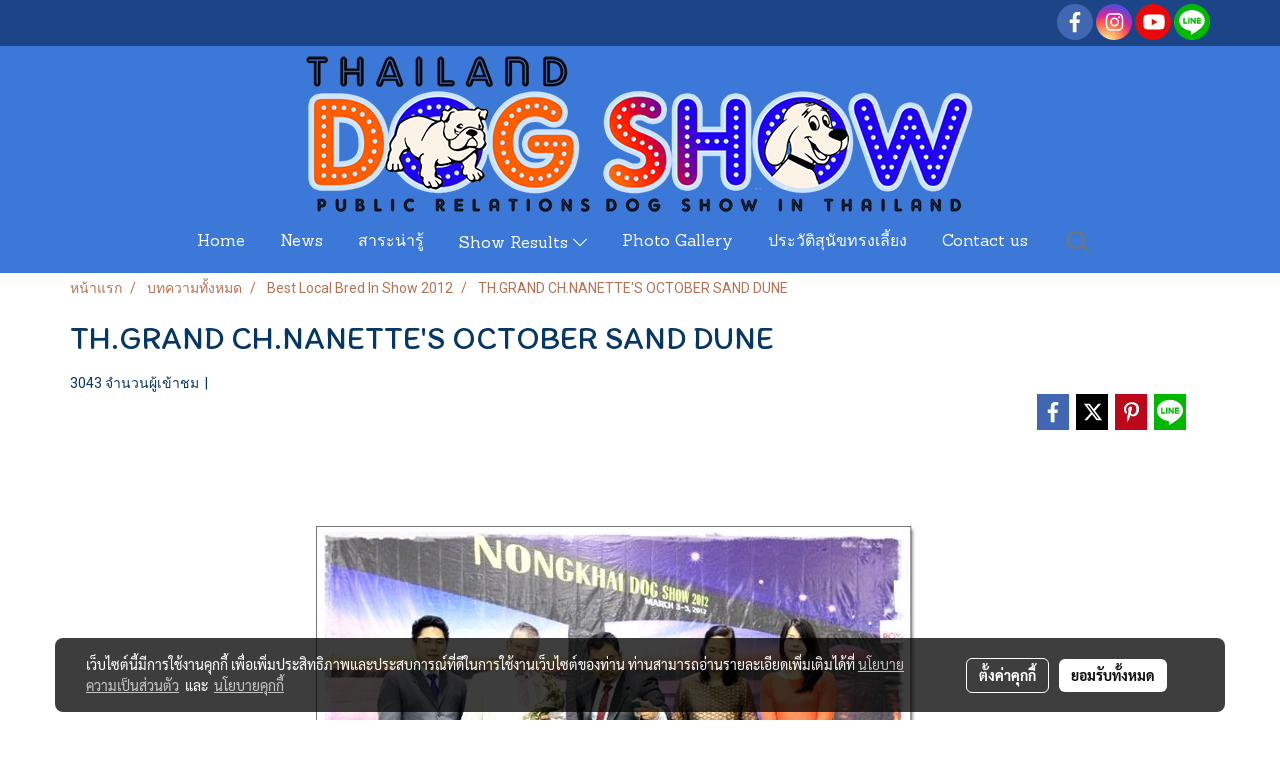

--- FILE ---
content_type: application/javascript
request_url: https://cloud.makewebstatic.com/makeweb/prod/js/spectrum.min.js?v=202508191712
body_size: 9895
content:
!function(t){"use strict"; "function" == typeof define && define.amd?define(["jquery"], t):"object" == typeof exports && "object" == typeof module?module.exports = t:t(jQuery)}(function(t, e){"use strict"; function r(e, r, n, a){for (var i = [], s = 0; s < e.length; s++){var o = e[s]; if (o){var l = tinycolor(o), c = l.toHsl().l < .5?"sp-thumb-el sp-thumb-dark":"sp-thumb-el sp-thumb-light"; c += tinycolor.equals(r, o)?" sp-thumb-active":""; var f = l.toString(a.preferredFormat || "rgb"), u = b?"background-color:" + l.toRgbString():"filter:" + l.toFilter(); i.push('<span title="' + f + '" data-color="' + l.toRgbString() + '" class="' + c + '"><span class="sp-thumb-inner" style="' + u + ';" /></span>')} else{var h = "sp-clear-display"; i.push(t("<div />").append(t('<span data-color="" style="background-color:transparent;" class="' + h + '"></span>').attr("title", a.noColorSelectedText)).html())}}return"<div class='sp-cf " + n + "'>" + i.join("") + "</div>"}function n(){for (var t = 0; t < p.length; t++)p[t] && p[t].hide()}function a(e, r){var n = t.extend({}, d, e); return n.callbacks = {move:c(n.move, r), change:c(n.change, r), show:c(n.show, r), hide:c(n.hide, r), beforeShow:c(n.beforeShow, r)}, n}function i(i, o){function c(){if (W.showPaletteOnly && (W.showPalette = !0), Dt.text(W.showPaletteOnly?W.togglePaletteMoreText:W.togglePaletteLessText), W.palette){dt = W.palette.slice(0), pt = t.isArray(dt[0])?dt:[dt], gt = {}; for (var e = 0; e < pt.length; e++)for (var r = 0; r < pt[e].length; r++){var n = tinycolor(pt[e][r]).toRgbString(); gt[n] = !0}}kt.toggleClass("sp-flat", X), kt.toggleClass("sp-input-disabled", !W.showInput), kt.toggleClass("sp-alpha-enabled", W.showAlpha), kt.toggleClass("sp-clear-enabled", Jt), kt.toggleClass("sp-buttons-disabled", !W.showButtons), kt.toggleClass("sp-palette-buttons-disabled", !W.togglePaletteOnly), kt.toggleClass("sp-palette-disabled", !W.showPalette), kt.toggleClass("sp-palette-only", W.showPaletteOnly), kt.toggleClass("sp-initial-disabled", !W.showInitial), kt.addClass(W.className).addClass(W.containerClassName), z()}function d(){function e(e){return e.data && e.data.ignore?(O(t(e.target).closest(".sp-thumb-el").data("color")), j()):(O(t(e.target).closest(".sp-thumb-el").data("color")), j(), I(!0), W.hideAfterPaletteSelect && T()), !1}if (g && kt.find("*:not(input)").attr("unselectable", "on"), c(), Bt && _t.after(Lt).hide(), Jt || jt.hide(), X)_t.after(kt).hide(); else{var r = "parent" === W.appendTo?_t.parent():t(W.appendTo); 1 !== r.length && (r = t("body")), r.append(kt)}y(), Kt.bind("click.spectrum touchstart.spectrum", function(e){xt || A(), e.stopPropagation(), t(e.target).is("input") || e.preventDefault()}), (_t.is(":disabled") || W.disabled === !0) && V(), kt.click(l), Ft.change(P), Ft.bind("paste", function(){setTimeout(P, 1)}), Ft.keydown(function(t){13 == t.keyCode && P()}), Et.text(W.cancelText), Et.bind("click.spectrum", function(t){t.stopPropagation(), t.preventDefault(), F(), T()}), jt.attr("title", W.clearText), jt.bind("click.spectrum", function(t){t.stopPropagation(), t.preventDefault(), Qt = !0, j(), X && I(!0)}), qt.text(W.chooseText), qt.bind("click.spectrum", function(t){t.stopPropagation(), t.preventDefault(), g && Ft.is(":focus") && Ft.trigger("change"), E() && (I(!0), T())}), Dt.text(W.showPaletteOnly?W.togglePaletteMoreText:W.togglePaletteLessText), Dt.bind("click.spectrum", function(t){t.stopPropagation(), t.preventDefault(), W.showPaletteOnly = !W.showPaletteOnly, W.showPaletteOnly || X || kt.css("left", "-=" + (St.outerWidth(!0) + 5)), c()}), f(Ht, function(t, e, r){ht = t / st, Qt = !1, r.shiftKey && (ht = Math.round(10 * ht) / 10), j()}, S, C), f(At, function(t, e){ct = parseFloat(e / at), Qt = !1, W.showAlpha || (ht = 1), j()}, S, C), f(Ct, function(t, e, r){if (r.shiftKey){if (!yt){var n = ft * et, a = rt - ut * rt, i = Math.abs(t - n) > Math.abs(e - a); yt = i?"x":"y"}} else yt = null; var s = !yt || "x" === yt, o = !yt || "y" === yt; s && (ft = parseFloat(t / et)), o && (ut = parseFloat((rt - e) / rt)), Qt = !1, W.showAlpha || (ht = 1), j()}, S, C), $t?(O($t), q(), Yt = Xt || tinycolor($t).format, w($t)):q(), X && M(); var n = g?"mousedown.spectrum":"click.spectrum touchstart.spectrum"; Ot.delegate(".sp-thumb-el", n, e), Nt.delegate(".sp-thumb-el:nth-child(1)", n, {ignore:!0}, e)}function y(){if (G && window.localStorage){try{var e = window.localStorage[G].split(",#"); e.length > 1 && (delete window.localStorage[G], t.each(e, function(t, e){w(e)}))} catch (r){}try{bt = window.localStorage[G].split(";")} catch (r){}}}function w(e){if (Y){var r = tinycolor(e).toRgbString(); if (!gt[r] && - 1 === t.inArray(r, bt))for (bt.push(r); bt.length > vt; )bt.shift(); if (G && window.localStorage)try{window.localStorage[G] = bt.join(";")} catch (n){}}}function _(){var t = []; if (W.showPalette)for (var e = 0; e < bt.length; e++){var r = tinycolor(bt[e]).toRgbString(); gt[r] || t.push(bt[e])}return t.reverse().slice(0, W.maxSelectionSize)}function x(){var e = N(), n = t.map(pt, function(t, n){return r(t, e, "sp-palette-row sp-palette-row-" + n, W)}); y(), bt && n.push(r(_(), e, "sp-palette-row sp-palette-row-selection", W)), Ot.html(n.join(""))}function k(){if (W.showInitial){var t = Wt, e = N(); Nt.html(r([t, e], e, "sp-palette-row-initial", W))}}function S(){(0 >= rt || 0 >= et || 0 >= at) && z(), tt = !0, kt.addClass(mt), yt = null, _t.trigger("dragstart.spectrum", [N()])}function C(){tt = !1, kt.removeClass(mt), _t.trigger("dragstop.spectrum", [N()])}function P(){var t = Ft.val(); if (null !== t && "" !== t || !Jt){var e = tinycolor(t); e.isValid()?(O(e), I(!0)):Ft.addClass("sp-validation-error")} else O(null), I(!0)}function A(){Z?T():M()}function M(){var e = t.Event("beforeShow.spectrum"); return Z?void z():(_t.trigger(e, [N()]), void(J.beforeShow(N()) === !1 || e.isDefaultPrevented() || (n(), Z = !0, t(wt).bind("keydown.spectrum", R), t(wt).bind("click.spectrum", H), t(window).bind("resize.spectrum", U), Lt.addClass("sp-active"), kt.removeClass("sp-hidden"), z(), q(), Wt = N(), k(), J.show(Wt), _t.trigger("show.spectrum", [Wt]))))}function R(t){27 === t.keyCode && T()}function H(t){2 != t.button && (tt || (Gt?I(!0):F(), T()))}function T(){Z && !X && (Z = !1, t(wt).unbind("keydown.spectrum", R), t(wt).unbind("click.spectrum", H), t(window).unbind("resize.spectrum", U), Lt.removeClass("sp-active"), kt.addClass("sp-hidden"), J.hide(N()), _t.trigger("hide.spectrum", [N()]))}function F(){O(Wt, !0)}function O(t, e){if (tinycolor.equals(t, N()))return void q(); var r, n; !t && Jt?Qt = !0:(Qt = !1, r = tinycolor(t), n = r.toHsv(), ct = n.h % 360 / 360, ft = n.s, ut = n.v, ht = n.a), q(), r && r.isValid() && !e && (Yt = Xt || r.getFormat())}function N(t){return t = t || {}, Jt && Qt?null:tinycolor.fromRatio({h:ct, s:ft, v:ut, a:Math.round(100 * ht) / 100}, {format:t.format || Yt})}function E(){return!Ft.hasClass("sp-validation-error")}function j(){q(), J.move(N()), _t.trigger("move.spectrum", [N()])}function q(){Ft.removeClass("sp-validation-error"), D(); var t = tinycolor.fromRatio({h:ct, s:1, v:1}); Ct.css("background-color", t.toHexString()); var e = Yt; 1 > ht && (0 !== ht || "name" !== e) && ("hex" === e || "hex3" === e || "hex6" === e || "name" === e) && (e = "rgb"); var r = N({format:e}), n = ""; if (Vt.removeClass("sp-clear-display"), Vt.css("background-color", "transparent"), !r && Jt)Vt.addClass("sp-clear-display"); else{var a = r.toHexString(), i = r.toRgbString(); if (b || 1 === r.alpha?Vt.css("background-color", i):(Vt.css("background-color", "transparent"), Vt.css("filter", r.toFilter())), W.showAlpha){var s = r.toRgb(); s.a = 0; var o = tinycolor(s).toRgbString(), l = "linear-gradient(left, " + o + ", " + a + ")"; g?Rt.css("filter", tinycolor(o).toFilter({gradientType:1}, a)):(Rt.css("background", "-webkit-" + l), Rt.css("background", "-moz-" + l), Rt.css("background", "-ms-" + l), Rt.css("background", "linear-gradient(to right, " + o + ", " + a + ")"))}n = r.toString(e)}W.showInput && Ft.val(n), W.showPalette && x(), k()}function D(){var t = ft, e = ut; if (Jt && Qt)Tt.hide(), Mt.hide(), Pt.hide(); else{Tt.show(), Mt.show(), Pt.show(); var r = t * et, n = rt - e * rt; r = Math.max( - nt, Math.min(et - nt, r - nt)), n = Math.max( - nt, Math.min(rt - nt, n - nt)), Pt.css({top:n + "px", left:r + "px"}); var a = ht * st; Tt.css({left:a - ot / 2 + "px"}); var i = ct * at; Mt.css({top:i - lt + "px"})}}function I(t){var e = N(), r = "", n = !tinycolor.equals(e, Wt); e && (r = e.toString(Yt), w(e)), It && _t.val(r), t && n && (J.change(e), _t.trigger("change", [e]))}function z(){et = Ct.width(), rt = Ct.height(), nt = Pt.height(), it = At.width(), at = At.height(), lt = Mt.height(), st = Ht.width(), ot = Tt.width(), X || (kt.css("position", "absolute"), W.offset?kt.offset(W.offset):kt.offset(s(kt, Kt))), D(), W.showPalette && x(), _t.trigger("reflow.spectrum")}function B(){_t.show(), Kt.unbind("click.spectrum touchstart.spectrum"), kt.remove(), Lt.remove(), p[Ut.id] = null}function L(r, n){return r === e?t.extend({}, W):n === e?W[r]:(W[r] = n, void c())}function K(){xt = !1, _t.attr("disabled", !1), Kt.removeClass("sp-disabled")}function V(){T(), xt = !0, _t.attr("disabled", !0), Kt.addClass("sp-disabled")}function $(t){W.offset = t, z()}var W = a(o, i), X = W.flat, Y = W.showSelectionPalette, G = W.localStorageKey, Q = W.theme, J = W.callbacks, U = u(z, 10), Z = !1, tt = !1, et = 0, rt = 0, nt = 0, at = 0, it = 0, st = 0, ot = 0, lt = 0, ct = 0, ft = 0, ut = 0, ht = 1, dt = [], pt = [], gt = {}, bt = W.selectionPalette.slice(0), vt = W.maxSelectionSize, mt = "sp-dragging", yt = null, wt = i.ownerDocument, _t = (wt.body, t(i)), xt = !1, kt = t(m, wt).addClass(Q), St = kt.find(".sp-picker-container"), Ct = kt.find(".sp-color"), Pt = kt.find(".sp-dragger"), At = kt.find(".sp-hue"), Mt = kt.find(".sp-slider"), Rt = kt.find(".sp-alpha-inner"), Ht = kt.find(".sp-alpha"), Tt = kt.find(".sp-alpha-handle"), Ft = kt.find(".sp-input"), Ot = kt.find(".sp-palette"), Nt = kt.find(".sp-initial"), Et = kt.find(".sp-cancel"), jt = kt.find(".sp-clear"), qt = kt.find(".sp-choose"), Dt = kt.find(".sp-palette-toggle"), It = _t.is("input"), zt = It && "color" === _t.attr("type") && h(), Bt = It && !X, Lt = Bt?t(v).addClass(Q).addClass(W.className).addClass(W.replacerClassName):t([]), Kt = Bt?Lt:_t, Vt = Lt.find(".sp-preview-inner"), $t = W.color || It && _t.val(), Wt = !1, Xt = W.preferredFormat, Yt = Xt, Gt = !W.showButtons || W.clickoutFiresChange, Qt = !$t, Jt = W.allowEmpty && !zt; d(); var Ut = {show:M, hide:T, toggle:A, reflow:z, option:L, enable:K, disable:V, offset:$, set:function(t){O(t), I()}, get:N, destroy:B, container:kt}; return Ut.id = p.push(Ut) - 1, Ut}function s(e, r){var n = 0, a = e.outerWidth(), i = e.outerHeight(), s = r.outerHeight(), o = e[0].ownerDocument, l = o.documentElement, c = l.clientWidth + t(o).scrollLeft(), f = l.clientHeight + t(o).scrollTop(), u = r.offset(); return u.top += s, u.left -= Math.min(u.left, u.left + a > c && c > a?Math.abs(u.left + a - c):0), u.top -= Math.min(u.top, u.top + i > f && f > i?Math.abs(i + s - n):n), u}function o(){}function l(t){t.stopPropagation()}function c(t, e){var r = Array.prototype.slice, n = r.call(arguments, 2); return function(){return t.apply(e, n.concat(r.call(arguments)))}}function f(e, r, n, a){function i(t){t.stopPropagation && t.stopPropagation(), t.preventDefault && t.preventDefault(), t.returnValue = !1}function s(t){if (f){if (g && c.documentMode < 9 && !t.button)return l(); var n = t.originalEvent && t.originalEvent.touches && t.originalEvent.touches[0], a = n && n.pageX || t.pageX, s = n && n.pageY || t.pageY, o = Math.max(0, Math.min(a - u.left, d)), b = Math.max(0, Math.min(s - u.top, h)); p && i(t), r.apply(e, [o, b, t])}}function o(r){var a = r.which?3 == r.which:2 == r.button; a || f || n.apply(e, arguments) !== !1 && (f = !0, h = t(e).height(), d = t(e).width(), u = t(e).offset(), t(c).bind(b), t(c.body).addClass("sp-dragging"), s(r), i(r))}function l(){f && (t(c).unbind(b), t(c.body).removeClass("sp-dragging"), setTimeout(function(){a.apply(e, arguments)}, 0)), f = !1}r = r || function(){}, n = n || function(){}, a = a || function(){}; var c = document, f = !1, u = {}, h = 0, d = 0, p = "ontouchstart"in window, b = {}; b.selectstart = i, b.dragstart = i, b["touchmove mousemove"] = s, b["touchend mouseup"] = l, t(e).bind("touchstart mousedown", o)}function u(t, e, r){var n; return function(){var a = this, i = arguments, s = function(){n = null, t.apply(a, i)}; r && clearTimeout(n), (r || !n) && (n = setTimeout(s, e))}}function h(){return t.fn.spectrum.inputTypeColorSupport()}var d = {beforeShow:o, move:o, change:o, show:o, hide:o, color:!1, flat:!1, showInput:!1, allowEmpty:!1, showButtons:!0, clickoutFiresChange:!0, showInitial:!1, showPalette:!1, showPaletteOnly:!1, hideAfterPaletteSelect:!1, togglePaletteOnly:!1, showSelectionPalette:!0, localStorageKey:!1, appendTo:"body", maxSelectionSize:7, cancelText:"cancel", chooseText:"choose", togglePaletteMoreText:"more", togglePaletteLessText:"less", clearText:"Clear Color Selection", noColorSelectedText:"No Color Selected", preferredFormat:!1, className:"", containerClassName:"", replacerClassName:"", showAlpha:!1, theme:"sp-light", palette:[["#ffffff", "#000000", "#ff0000", "#ff8000", "#ffff00", "#008000", "#0000ff", "#4b0082", "#9400d3"]], selectionPalette:[], disabled:!1, offset:null}, p = [], g = !!/msie/i.exec(window.navigator.userAgent), b = function(){function t(t, e){return!!~("" + t).indexOf(e)}var e = document.createElement("div"), r = e.style; return r.cssText = "background-color:rgba(0,0,0,.5)", t(r.backgroundColor, "rgba") || t(r.backgroundColor, "hsla")}(), v = ["<div class='sp-replacer'>", "<div class='sp-preview'><div class='sp-preview-inner'></div></div>", "<div class='sp-dd'>&#9660;</div>", "</div>"].join(""), m = function(){var t = ""; if (g)for (var e = 1; 6 >= e; e++)t += "<div class='sp-" + e + "'></div>"; return["<div class='sp-container sp-hidden'>", "<div class='sp-palette-container'>", "<div class='sp-palette sp-thumb sp-cf'></div>", "<div class='sp-palette-button-container sp-cf'>", "<button type='button' class='sp-palette-toggle'></button>", "</div>", "</div>", "<div class='sp-picker-container'>", "<div class='sp-top sp-cf'>", "<div class='sp-fill'></div>", "<div class='sp-top-inner'>", "<div class='sp-color'>", "<div class='sp-sat'>", "<div class='sp-val'>", "<div class='sp-dragger'></div>", "</div>", "</div>", "</div>", "<div class='sp-clear sp-clear-display'>", "</div>", "<div class='sp-hue'>", "<div class='sp-slider'></div>", t, "</div>", "</div>", "<div class='sp-alpha'><div class='sp-alpha-inner'><div class='sp-alpha-handle'></div></div></div>", "</div>", "<div class='sp-input-container sp-cf'>", "<input class='sp-input' type='text' spellcheck='false'  />", "</div>", "<div class='sp-initial sp-thumb sp-cf'></div>", "<div class='sp-button-container sp-cf'>", "<a class='sp-cancel' href='#'></a>", "<button type='button' class='sp-choose'></button>", "</div>", "</div>", "</div>"].join("")}(), y = "spectrum.id"; t.fn.spectrum = function(e, r){if ("string" == typeof e){var n = this, a = Array.prototype.slice.call(arguments, 1); return this.each(function(){var r = p[t(this).data(y)]; if (r){var i = r[e]; if (!i)throw new Error("Spectrum: no such method: '" + e + "'"); "get" == e?n = r.get():"container" == e?n = r.container:"option" == e?n = r.option.apply(r, a):"destroy" == e?(r.destroy(), t(this).removeData(y)):i.apply(r, a)}}), n}return this.spectrum("destroy").each(function(){var r = t.extend({}, e, t(this).data()), n = i(this, r); t(this).data(y, n.id)})}, t.fn.spectrum.load = !0, t.fn.spectrum.loadOpts = {}, t.fn.spectrum.draggable = f, t.fn.spectrum.defaults = d, t.fn.spectrum.inputTypeColorSupport = function w(){if ("undefined" == typeof w._cachedResult){var e = t("<input type='color'/>")[0]; w._cachedResult = "color" === e.type && "" !== e.value}return w._cachedResult}, t.spectrum = {}, t.spectrum.localization = {}, t.spectrum.palettes = {}, t.fn.spectrum.processNativeColorInputs = function(){var e = t("input[type=color]"); e.length && !h() && e.spectrum({preferredFormat:"hex6"})}, function(){function t(t){var r = {r:0, g:0, b:0}, a = 1, s = !1, o = !1; return"string" == typeof t && (t = F(t)), "object" == typeof t && (t.hasOwnProperty("r") && t.hasOwnProperty("g") && t.hasOwnProperty("b")?(r = e(t.r, t.g, t.b), s = !0, o = "%" === String(t.r).substr( - 1)?"prgb":"rgb"):t.hasOwnProperty("h") && t.hasOwnProperty("s") && t.hasOwnProperty("v")?(t.s = R(t.s), t.v = R(t.v), r = i(t.h, t.s, t.v), s = !0, o = "hsv"):t.hasOwnProperty("h") && t.hasOwnProperty("s") && t.hasOwnProperty("l") && (t.s = R(t.s), t.l = R(t.l), r = n(t.h, t.s, t.l), s = !0, o = "hsl"), t.hasOwnProperty("a") && (a = t.a)), a = x(a), {ok:s, format:t.format || o, r:D(255, I(r.r, 0)), g:D(255, I(r.g, 0)), b:D(255, I(r.b, 0)), a:a}}function e(t, e, r){return{r:255 * k(t, 255), g:255 * k(e, 255), b:255 * k(r, 255)}}function r(t, e, r){t = k(t, 255), e = k(e, 255), r = k(r, 255); var n, a, i = I(t, e, r), s = D(t, e, r), o = (i + s) / 2; if (i == s)n = a = 0; else{var l = i - s; switch (a = o > .5?l / (2 - i - s):l / (i + s), i){case t:n = (e - r) / l + (r > e?6:0); break; case e:n = (r - t) / l + 2; break; case r:n = (t - e) / l + 4}n /= 6}return{h:n, s:a, l:o}}function n(t, e, r){function n(t, e, r){return 0 > r && (r += 1), r > 1 && (r -= 1), 1 / 6 > r?t + 6 * (e - t) * r:.5 > r?e:2 / 3 > r?t + (e - t) * (2 / 3 - r) * 6:t}var a, i, s; if (t = k(t, 360), e = k(e, 100), r = k(r, 100), 0 === e)a = i = s = r; else{var o = .5 > r?r * (1 + e):r + e - r * e, l = 2 * r - o; a = n(l, o, t + 1 / 3), i = n(l, o, t), s = n(l, o, t - 1 / 3)}return{r:255 * a, g:255 * i, b:255 * s}}function a(t, e, r){t = k(t, 255), e = k(e, 255), r = k(r, 255); var n, a, i = I(t, e, r), s = D(t, e, r), o = i, l = i - s; if (a = 0 === i?0:l / i, i == s)n = 0; else{switch (i){case t:n = (e - r) / l + (r > e?6:0); break; case e:n = (r - t) / l + 2; break; case r:n = (t - e) / l + 4}n /= 6}return{h:n, s:a, v:o}}function i(t, e, r){t = 6 * k(t, 360), e = k(e, 100), r = k(r, 100); var n = j.floor(t), a = t - n, i = r * (1 - e), s = r * (1 - a * e), o = r * (1 - (1 - a) * e), l = n % 6, c = [r, s, i, i, o, r][l], f = [o, r, r, s, i, i][l], u = [i, i, o, r, r, s][l]; return{r:255 * c, g:255 * f, b:255 * u}}function s(t, e, r, n){var a = [M(q(t).toString(16)), M(q(e).toString(16)), M(q(r).toString(16))]; return n && a[0].charAt(0) == a[0].charAt(1) && a[1].charAt(0) == a[1].charAt(1) && a[2].charAt(0) == a[2].charAt(1)?a[0].charAt(0) + a[1].charAt(0) + a[2].charAt(0):a.join("")}function o(t, e, r, n){var a = [M(H(n)), M(q(t).toString(16)), M(q(e).toString(16)), M(q(r).toString(16))]; return a.join("")}function l(t, e){e = 0 === e?0:e || 10; var r = B(t).toHsl(); return r.s -= e / 100, r.s = S(r.s), B(r)}function c(t, e){e = 0 === e?0:e || 10; var r = B(t).toHsl(); return r.s += e / 100, r.s = S(r.s), B(r)}function f(t){return B(t).desaturate(100)}function u(t, e){e = 0 === e?0:e || 10; var r = B(t).toHsl(); return r.l += e / 100, r.l = S(r.l), B(r)}function h(t, e){e = 0 === e?0:e || 10; var r = B(t).toRgb(); return r.r = I(0, D(255, r.r - q(255 * - (e / 100)))), r.g = I(0, D(255, r.g - q(255 * - (e / 100)))), r.b = I(0, D(255, r.b - q(255 * - (e / 100)))), B(r)}function d(t, e){e = 0 === e?0:e || 10; var r = B(t).toHsl(); return r.l -= e / 100, r.l = S(r.l), B(r)}function p(t, e){var r = B(t).toHsl(), n = (q(r.h) + e) % 360; return r.h = 0 > n?360 + n:n, B(r)}function g(t){var e = B(t).toHsl(); return e.h = (e.h + 180) % 360, B(e)}function b(t){var e = B(t).toHsl(), r = e.h; return[B(t), B({h:(r + 120) % 360, s:e.s, l:e.l}), B({h:(r + 240) % 360, s:e.s, l:e.l})]}function v(t){var e = B(t).toHsl(), r = e.h; return[B(t), B({h:(r + 90) % 360, s:e.s, l:e.l}), B({h:(r + 180) % 360, s:e.s, l:e.l}), B({h:(r + 270) % 360, s:e.s, l:e.l})]}function m(t){var e = B(t).toHsl(), r = e.h; return[B(t), B({h:(r + 72) % 360, s:e.s, l:e.l}), B({h:(r + 216) % 360, s:e.s, l:e.l})]}function y(t, e, r){e = e || 6, r = r || 30; var n = B(t).toHsl(), a = 360 / r, i = [B(t)]; for (n.h = (n.h - (a * e >> 1) + 720) % 360; --e; )n.h = (n.h + a) % 360, i.push(B(n)); return i}function w(t, e){e = e || 6; for (var r = B(t).toHsv(), n = r.h, a = r.s, i = r.v, s = [], o = 1 / e; e--; )s.push(B({h:n, s:a, v:i})), i = (i + o) % 1; return s}function _(t){var e = {}; for (var r in t)t.hasOwnProperty(r) && (e[t[r]] = r); return e}function x(t){return t = parseFloat(t), (isNaN(t) || 0 > t || t > 1) && (t = 1), t}function k(t, e){P(t) && (t = "100%"); var r = A(t); return t = D(e, I(0, parseFloat(t))), r && (t = parseInt(t * e, 10) / 100), j.abs(t - e) < 1e-6?1:t % e / parseFloat(e)}function S(t){return D(1, I(0, t))}function C(t){return parseInt(t, 16)}function P(t){return"string" == typeof t && - 1 != t.indexOf(".") && 1 === parseFloat(t)}function A(t){return"string" == typeof t && - 1 != t.indexOf("%")}function M(t){return 1 == t.length?"0" + t:"" + t}function R(t){return 1 >= t && (t = 100 * t + "%"), t}function H(t){return Math.round(255 * parseFloat(t)).toString(16)}function T(t){return C(t) / 255}function F(t){t = t.replace(O, "").replace(N, "").toLowerCase(); var e = !1; if (L[t])t = L[t], e = !0; else if ("transparent" == t)return{r:0, g:0, b:0, a:0, format:"name"}; var r; return(r = V.rgb.exec(t))?{r:r[1], g:r[2], b:r[3]}:(r = V.rgba.exec(t))?{r:r[1], g:r[2], b:r[3], a:r[4]}:(r = V.hsl.exec(t))?{h:r[1], s:r[2], l:r[3]}:(r = V.hsla.exec(t))?{h:r[1], s:r[2], l:r[3], a:r[4]}:(r = V.hsv.exec(t))?{h:r[1], s:r[2], v:r[3]}:(r = V.hsva.exec(t))?{h:r[1], s:r[2], v:r[3], a:r[4]}:(r = V.hex8.exec(t))?{a:T(r[1]), r:C(r[2]), g:C(r[3]), b:C(r[4]), format:e?"name":"hex8"}:(r = V.hex6.exec(t))?{r:C(r[1]), g:C(r[2]), b:C(r[3]), format:e?"name":"hex"}:(r = V.hex3.exec(t))?{r:C(r[1] + "" + r[1]), g:C(r[2] + "" + r[2]), b:C(r[3] + "" + r[3]), format:e?"name":"hex"}:!1}var O = /^[\s,#]+/, N = /\s+$/, E = 0, j = Math, q = j.round, D = j.min, I = j.max, z = j.random, B = function(e, r){if (e = e?e:"", r = r || {}, e instanceof B)return e; if (!(this instanceof B))return new B(e, r); var n = t(e); this._originalInput = e, this._r = n.r, this._g = n.g, this._b = n.b, this._a = n.a, this._roundA = q(100 * this._a) / 100, this._format = r.format || n.format, this._gradientType = r.gradientType, this._r < 1 && (this._r = q(this._r)), this._g < 1 && (this._g = q(this._g)), this._b < 1 && (this._b = q(this._b)), this._ok = n.ok, this._tc_id = E++}; B.prototype = {isDark:function(){return this.getBrightness() < 128}, isLight:function(){return!this.isDark()}, isValid:function(){return this._ok}, getOriginalInput:function(){return this._originalInput}, getFormat:function(){return this._format}, getAlpha:function(){return this._a}, getBrightness:function(){var t = this.toRgb(); return(299 * t.r + 587 * t.g + 114 * t.b) / 1e3}, setAlpha:function(t){return this._a = x(t), this._roundA = q(100 * this._a) / 100, this}, toHsv:function(){var t = a(this._r, this._g, this._b); return{h:360 * t.h, s:t.s, v:t.v, a:this._a}}, toHsvString:function(){var t = a(this._r, this._g, this._b), e = q(360 * t.h), r = q(100 * t.s), n = q(100 * t.v); return 1 == this._a?"hsv(" + e + ", " + r + "%, " + n + "%)":"hsva(" + e + ", " + r + "%, " + n + "%, " + this._roundA + ")"}, toHsl:function(){var t = r(this._r, this._g, this._b); return{h:360 * t.h, s:t.s, l:t.l, a:this._a}}, toHslString:function(){var t = r(this._r, this._g, this._b), e = q(360 * t.h), n = q(100 * t.s), a = q(100 * t.l); return 1 == this._a?"hsl(" + e + ", " + n + "%, " + a + "%)":"hsla(" + e + ", " + n + "%, " + a + "%, " + this._roundA + ")"}, toHex:function(t){return s(this._r, this._g, this._b, t)}, toHexString:function(t){return"#" + this.toHex(t)}, toHex8:function(){return o(this._r, this._g, this._b, this._a)}, toHex8String:function(){return"#" + this.toHex8()}, toRgb:function(){return{r:q(this._r), g:q(this._g), b:q(this._b), a:this._a}}, toRgbString:function(){return 1 == this._a?"rgb(" + q(this._r) + ", " + q(this._g) + ", " + q(this._b) + ")":"rgba(" + q(this._r) + ", " + q(this._g) + ", " + q(this._b) + ", " + this._roundA + ")"}, toPercentageRgb:function(){return{r:q(100 * k(this._r, 255)) + "%", g:q(100 * k(this._g, 255)) + "%", b:q(100 * k(this._b, 255)) + "%", a:this._a}}, toPercentageRgbString:function(){return 1 == this._a?"rgb(" + q(100 * k(this._r, 255)) + "%, " + q(100 * k(this._g, 255)) + "%, " + q(100 * k(this._b, 255)) + "%)":"rgba(" + q(100 * k(this._r, 255)) + "%, " + q(100 * k(this._g, 255)) + "%, " + q(100 * k(this._b, 255)) + "%, " + this._roundA + ")"}, toName:function(){return 0 === this._a?"transparent":this._a < 1?!1:K[s(this._r, this._g, this._b, !0)] || !1}, toFilter:function(t){var e = "#" + o(this._r, this._g, this._b, this._a), r = e, n = this._gradientType?"GradientType = 1, ":""; if (t){var a = B(t); r = a.toHex8String()}return"progid:DXImageTransform.Microsoft.gradient(" + n + "startColorstr=" + e + ",endColorstr=" + r + ")"}, toString:function(t){var e = !!t; t = t || this._format; var r = !1, n = this._a < 1 && this._a >= 0, a = !e && n && ("hex" === t || "hex6" === t || "hex3" === t || "name" === t); return a?"name" === t && 0 === this._a?this.toName():this.toRgbString():("rgb" === t && (r = this.toRgbString()), "prgb" === t && (r = this.toPercentageRgbString()), ("hex" === t || "hex6" === t) && (r = this.toHexString()), "hex3" === t && (r = this.toHexString(!0)), "hex8" === t && (r = this.toHex8String()), "name" === t && (r = this.toName()), "hsl" === t && (r = this.toHslString()), "hsv" === t && (r = this.toHsvString()), r || this.toHexString())}, _applyModification:function(t, e){var r = t.apply(null, [this].concat([].slice.call(e))); return this._r = r._r, this._g = r._g, this._b = r._b, this.setAlpha(r._a), this}, lighten:function(){return this._applyModification(u, arguments)}, brighten:function(){return this._applyModification(h, arguments)}, darken:function(){return this._applyModification(d, arguments)}, desaturate:function(){return this._applyModification(l, arguments)}, saturate:function(){return this._applyModification(c, arguments)}, greyscale:function(){return this._applyModification(f, arguments)}, spin:function(){return this._applyModification(p, arguments)}, _applyCombination:function(t, e){return t.apply(null, [this].concat([].slice.call(e)))}, analogous:function(){return this._applyCombination(y, arguments)}, complement:function(){return this._applyCombination(g, arguments)}, monochromatic:function(){return this._applyCombination(w, arguments)}, splitcomplement:function(){return this._applyCombination(m, arguments)}, triad:function(){return this._applyCombination(b, arguments)}, tetrad:function(){return this._applyCombination(v, arguments)}}, B.fromRatio = function(t, e){if ("object" == typeof t){var r = {}; for (var n in t)t.hasOwnProperty(n) && ("a" === n?r[n] = t[n]:r[n] = R(t[n])); t = r}return B(t, e)}, B.equals = function(t, e){return t && e?B(t).toRgbString() == B(e).toRgbString():!1}, B.random = function(){return B.fromRatio({r:z(), g:z(), b:z()})}, B.mix = function(t, e, r){r = 0 === r?0:r || 50; var n, a = B(t).toRgb(), i = B(e).toRgb(), s = r / 100, o = 2 * s - 1, l = i.a - a.a; n = o * l == - 1?o:(o + l) / (1 + o * l), n = (n + 1) / 2; var c = 1 - n, f = {r:i.r * n + a.r * c, g:i.g * n + a.g * c, b:i.b * n + a.b * c, a:i.a * s + a.a * (1 - s)}; return B(f)}, B.readability = function(t, e){var r = B(t), n = B(e), a = r.toRgb(), i = n.toRgb(), s = r.getBrightness(), o = n.getBrightness(), l = Math.max(a.r, i.r) - Math.min(a.r, i.r) + Math.max(a.g, i.g) - Math.min(a.g, i.g) + Math.max(a.b, i.b) - Math.min(a.b, i.b); return{brightness:Math.abs(s - o), color:l}}, B.isReadable = function(t, e){var r = B.readability(t, e); return r.brightness > 125 && r.color > 500}, B.mostReadable = function(t, e){for (var r = null, n = 0, a = !1, i = 0; i < e.length; i++){var s = B.readability(t, e[i]), o = s.brightness > 125 && s.color > 500, l = 3 * (s.brightness / 125) + s.color / 500; (o && !a || o && a && l > n || !o && !a && l > n) && (a = o, n = l, r = B(e[i]))}return r}; var L = B.names = {aliceblue:"f0f8ff", antiquewhite:"faebd7", aqua:"0ff", aquamarine:"7fffd4", azure:"f0ffff", beige:"f5f5dc", bisque:"ffe4c4", black:"000", blanchedalmond:"ffebcd", blue:"00f", blueviolet:"8a2be2", brown:"a52a2a", burlywood:"deb887", burntsienna:"ea7e5d", cadetblue:"5f9ea0", chartreuse:"7fff00", chocolate:"d2691e", coral:"ff7f50", cornflowerblue:"6495ed", cornsilk:"fff8dc", crimson:"dc143c", cyan:"0ff", darkblue:"00008b", darkcyan:"008b8b", darkgoldenrod:"b8860b", darkgray:"a9a9a9", darkgreen:"006400", darkgrey:"a9a9a9", darkkhaki:"bdb76b", darkmagenta:"8b008b", darkolivegreen:"556b2f", darkorange:"ff8c00", darkorchid:"9932cc", darkred:"8b0000", darksalmon:"e9967a", darkseagreen:"8fbc8f", darkslateblue:"483d8b", darkslategray:"2f4f4f", darkslategrey:"2f4f4f", darkturquoise:"00ced1", darkviolet:"9400d3", deeppink:"ff1493", deepskyblue:"00bfff", dimgray:"696969", dimgrey:"696969", dodgerblue:"1e90ff", firebrick:"b22222", floralwhite:"fffaf0", forestgreen:"228b22", fuchsia:"f0f", gainsboro:"dcdcdc", ghostwhite:"f8f8ff", gold:"ffd700", goldenrod:"daa520", gray:"808080", green:"008000", greenyellow:"adff2f", grey:"808080", honeydew:"f0fff0", hotpink:"ff69b4", indianred:"cd5c5c", indigo:"4b0082", ivory:"fffff0", khaki:"f0e68c", lavender:"e6e6fa", lavenderblush:"fff0f5", lawngreen:"7cfc00", lemonchiffon:"fffacd", lightblue:"add8e6", lightcoral:"f08080", lightcyan:"e0ffff", lightgoldenrodyellow:"fafad2", lightgray:"d3d3d3", lightgreen:"90ee90", lightgrey:"d3d3d3", lightpink:"ffb6c1", lightsalmon:"ffa07a", lightseagreen:"20b2aa", lightskyblue:"87cefa", lightslategray:"789", lightslategrey:"789", lightsteelblue:"b0c4de", lightyellow:"ffffe0", lime:"0f0", limegreen:"32cd32", linen:"faf0e6", magenta:"f0f", maroon:"800000", mediumaquamarine:"66cdaa", mediumblue:"0000cd", mediumorchid:"ba55d3", mediumpurple:"9370db", mediumseagreen:"3cb371", mediumslateblue:"7b68ee", mediumspringgreen:"00fa9a", mediumturquoise:"48d1cc", mediumvioletred:"c71585", midnightblue:"191970", mintcream:"f5fffa", mistyrose:"ffe4e1", moccasin:"ffe4b5", navajowhite:"ffdead", navy:"000080", oldlace:"fdf5e6", olive:"808000", olivedrab:"6b8e23", orange:"ffa500", orangered:"ff4500", orchid:"da70d6", palegoldenrod:"eee8aa", palegreen:"98fb98", paleturquoise:"afeeee", palevioletred:"db7093", papayawhip:"ffefd5", peachpuff:"ffdab9", peru:"cd853f", pink:"ffc0cb", plum:"dda0dd", powderblue:"b0e0e6", purple:"800080", rebeccapurple:"663399", red:"f00", rosybrown:"bc8f8f", royalblue:"4169e1", saddlebrown:"8b4513", salmon:"fa8072", sandybrown:"f4a460", seagreen:"2e8b57", seashell:"fff5ee", sienna:"a0522d", silver:"c0c0c0", skyblue:"87ceeb", slateblue:"6a5acd", slategray:"708090", slategrey:"708090", snow:"fffafa", springgreen:"00ff7f", steelblue:"4682b4", tan:"d2b48c", teal:"008080", thistle:"d8bfd8", tomato:"ff6347", turquoise:"40e0d0", violet:"ee82ee", wheat:"f5deb3", white:"fff", whitesmoke:"f5f5f5", yellow:"ff0", yellowgreen:"9acd32"}, K = B.hexNames = _(L), V = function(){var t = "[-\\+]?\\d+%?", e = "[-\\+]?\\d*\\.\\d+%?", r = "(?:" + e + ")|(?:" + t + ")", n = "[\\s|\\(]+(" + r + ")[,|\\s]+(" + r + ")[,|\\s]+(" + r + ")\\s*\\)?", a = "[\\s|\\(]+(" + r + ")[,|\\s]+(" + r + ")[,|\\s]+(" + r + ")[,|\\s]+(" + r + ")\\s*\\)?"; return{rgb:new RegExp("rgb" + n), rgba:new RegExp("rgba" + a), hsl:new RegExp("hsl" + n), hsla:new RegExp("hsla" + a), hsv:new RegExp("hsv" + n), hsva:new RegExp("hsva" + a), hex3:/^([0-9a-fA-F]{1})([0-9a-fA-F]{1})([0-9a-fA-F]{1})$/, hex6:/^([0-9a-fA-F]{2})([0-9a-fA-F]{2})([0-9a-fA-F]{2})$/, hex8:/^([0-9a-fA-F]{2})([0-9a-fA-F]{2})([0-9a-fA-F]{2})([0-9a-fA-F]{2})$/}}(); window.tinycolor = B}(), t(function(){t.fn.spectrum.load && t.fn.spectrum.processNativeColorInputs()})});